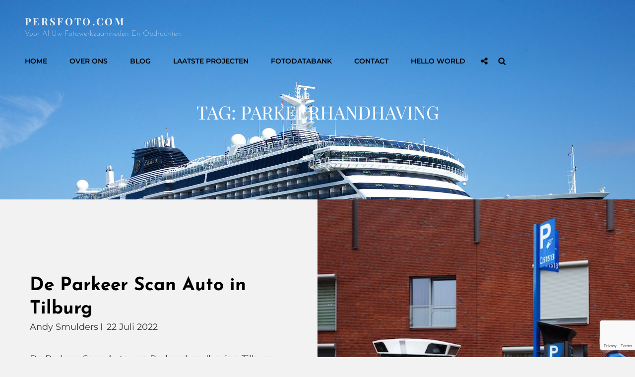

--- FILE ---
content_type: text/html; charset=utf-8
request_url: https://www.google.com/recaptcha/api2/anchor?ar=1&k=6Ld_0CEeAAAAAEWF3pjoGBGTAx6YzvzhtV8vhvW3&co=aHR0cHM6Ly9wZXJzZm90by5jb206NDQz&hl=en&v=TkacYOdEJbdB_JjX802TMer9&size=invisible&anchor-ms=20000&execute-ms=15000&cb=i56phf6x9pn9
body_size: 45618
content:
<!DOCTYPE HTML><html dir="ltr" lang="en"><head><meta http-equiv="Content-Type" content="text/html; charset=UTF-8">
<meta http-equiv="X-UA-Compatible" content="IE=edge">
<title>reCAPTCHA</title>
<style type="text/css">
/* cyrillic-ext */
@font-face {
  font-family: 'Roboto';
  font-style: normal;
  font-weight: 400;
  src: url(//fonts.gstatic.com/s/roboto/v18/KFOmCnqEu92Fr1Mu72xKKTU1Kvnz.woff2) format('woff2');
  unicode-range: U+0460-052F, U+1C80-1C8A, U+20B4, U+2DE0-2DFF, U+A640-A69F, U+FE2E-FE2F;
}
/* cyrillic */
@font-face {
  font-family: 'Roboto';
  font-style: normal;
  font-weight: 400;
  src: url(//fonts.gstatic.com/s/roboto/v18/KFOmCnqEu92Fr1Mu5mxKKTU1Kvnz.woff2) format('woff2');
  unicode-range: U+0301, U+0400-045F, U+0490-0491, U+04B0-04B1, U+2116;
}
/* greek-ext */
@font-face {
  font-family: 'Roboto';
  font-style: normal;
  font-weight: 400;
  src: url(//fonts.gstatic.com/s/roboto/v18/KFOmCnqEu92Fr1Mu7mxKKTU1Kvnz.woff2) format('woff2');
  unicode-range: U+1F00-1FFF;
}
/* greek */
@font-face {
  font-family: 'Roboto';
  font-style: normal;
  font-weight: 400;
  src: url(//fonts.gstatic.com/s/roboto/v18/KFOmCnqEu92Fr1Mu4WxKKTU1Kvnz.woff2) format('woff2');
  unicode-range: U+0370-0377, U+037A-037F, U+0384-038A, U+038C, U+038E-03A1, U+03A3-03FF;
}
/* vietnamese */
@font-face {
  font-family: 'Roboto';
  font-style: normal;
  font-weight: 400;
  src: url(//fonts.gstatic.com/s/roboto/v18/KFOmCnqEu92Fr1Mu7WxKKTU1Kvnz.woff2) format('woff2');
  unicode-range: U+0102-0103, U+0110-0111, U+0128-0129, U+0168-0169, U+01A0-01A1, U+01AF-01B0, U+0300-0301, U+0303-0304, U+0308-0309, U+0323, U+0329, U+1EA0-1EF9, U+20AB;
}
/* latin-ext */
@font-face {
  font-family: 'Roboto';
  font-style: normal;
  font-weight: 400;
  src: url(//fonts.gstatic.com/s/roboto/v18/KFOmCnqEu92Fr1Mu7GxKKTU1Kvnz.woff2) format('woff2');
  unicode-range: U+0100-02BA, U+02BD-02C5, U+02C7-02CC, U+02CE-02D7, U+02DD-02FF, U+0304, U+0308, U+0329, U+1D00-1DBF, U+1E00-1E9F, U+1EF2-1EFF, U+2020, U+20A0-20AB, U+20AD-20C0, U+2113, U+2C60-2C7F, U+A720-A7FF;
}
/* latin */
@font-face {
  font-family: 'Roboto';
  font-style: normal;
  font-weight: 400;
  src: url(//fonts.gstatic.com/s/roboto/v18/KFOmCnqEu92Fr1Mu4mxKKTU1Kg.woff2) format('woff2');
  unicode-range: U+0000-00FF, U+0131, U+0152-0153, U+02BB-02BC, U+02C6, U+02DA, U+02DC, U+0304, U+0308, U+0329, U+2000-206F, U+20AC, U+2122, U+2191, U+2193, U+2212, U+2215, U+FEFF, U+FFFD;
}
/* cyrillic-ext */
@font-face {
  font-family: 'Roboto';
  font-style: normal;
  font-weight: 500;
  src: url(//fonts.gstatic.com/s/roboto/v18/KFOlCnqEu92Fr1MmEU9fCRc4AMP6lbBP.woff2) format('woff2');
  unicode-range: U+0460-052F, U+1C80-1C8A, U+20B4, U+2DE0-2DFF, U+A640-A69F, U+FE2E-FE2F;
}
/* cyrillic */
@font-face {
  font-family: 'Roboto';
  font-style: normal;
  font-weight: 500;
  src: url(//fonts.gstatic.com/s/roboto/v18/KFOlCnqEu92Fr1MmEU9fABc4AMP6lbBP.woff2) format('woff2');
  unicode-range: U+0301, U+0400-045F, U+0490-0491, U+04B0-04B1, U+2116;
}
/* greek-ext */
@font-face {
  font-family: 'Roboto';
  font-style: normal;
  font-weight: 500;
  src: url(//fonts.gstatic.com/s/roboto/v18/KFOlCnqEu92Fr1MmEU9fCBc4AMP6lbBP.woff2) format('woff2');
  unicode-range: U+1F00-1FFF;
}
/* greek */
@font-face {
  font-family: 'Roboto';
  font-style: normal;
  font-weight: 500;
  src: url(//fonts.gstatic.com/s/roboto/v18/KFOlCnqEu92Fr1MmEU9fBxc4AMP6lbBP.woff2) format('woff2');
  unicode-range: U+0370-0377, U+037A-037F, U+0384-038A, U+038C, U+038E-03A1, U+03A3-03FF;
}
/* vietnamese */
@font-face {
  font-family: 'Roboto';
  font-style: normal;
  font-weight: 500;
  src: url(//fonts.gstatic.com/s/roboto/v18/KFOlCnqEu92Fr1MmEU9fCxc4AMP6lbBP.woff2) format('woff2');
  unicode-range: U+0102-0103, U+0110-0111, U+0128-0129, U+0168-0169, U+01A0-01A1, U+01AF-01B0, U+0300-0301, U+0303-0304, U+0308-0309, U+0323, U+0329, U+1EA0-1EF9, U+20AB;
}
/* latin-ext */
@font-face {
  font-family: 'Roboto';
  font-style: normal;
  font-weight: 500;
  src: url(//fonts.gstatic.com/s/roboto/v18/KFOlCnqEu92Fr1MmEU9fChc4AMP6lbBP.woff2) format('woff2');
  unicode-range: U+0100-02BA, U+02BD-02C5, U+02C7-02CC, U+02CE-02D7, U+02DD-02FF, U+0304, U+0308, U+0329, U+1D00-1DBF, U+1E00-1E9F, U+1EF2-1EFF, U+2020, U+20A0-20AB, U+20AD-20C0, U+2113, U+2C60-2C7F, U+A720-A7FF;
}
/* latin */
@font-face {
  font-family: 'Roboto';
  font-style: normal;
  font-weight: 500;
  src: url(//fonts.gstatic.com/s/roboto/v18/KFOlCnqEu92Fr1MmEU9fBBc4AMP6lQ.woff2) format('woff2');
  unicode-range: U+0000-00FF, U+0131, U+0152-0153, U+02BB-02BC, U+02C6, U+02DA, U+02DC, U+0304, U+0308, U+0329, U+2000-206F, U+20AC, U+2122, U+2191, U+2193, U+2212, U+2215, U+FEFF, U+FFFD;
}
/* cyrillic-ext */
@font-face {
  font-family: 'Roboto';
  font-style: normal;
  font-weight: 900;
  src: url(//fonts.gstatic.com/s/roboto/v18/KFOlCnqEu92Fr1MmYUtfCRc4AMP6lbBP.woff2) format('woff2');
  unicode-range: U+0460-052F, U+1C80-1C8A, U+20B4, U+2DE0-2DFF, U+A640-A69F, U+FE2E-FE2F;
}
/* cyrillic */
@font-face {
  font-family: 'Roboto';
  font-style: normal;
  font-weight: 900;
  src: url(//fonts.gstatic.com/s/roboto/v18/KFOlCnqEu92Fr1MmYUtfABc4AMP6lbBP.woff2) format('woff2');
  unicode-range: U+0301, U+0400-045F, U+0490-0491, U+04B0-04B1, U+2116;
}
/* greek-ext */
@font-face {
  font-family: 'Roboto';
  font-style: normal;
  font-weight: 900;
  src: url(//fonts.gstatic.com/s/roboto/v18/KFOlCnqEu92Fr1MmYUtfCBc4AMP6lbBP.woff2) format('woff2');
  unicode-range: U+1F00-1FFF;
}
/* greek */
@font-face {
  font-family: 'Roboto';
  font-style: normal;
  font-weight: 900;
  src: url(//fonts.gstatic.com/s/roboto/v18/KFOlCnqEu92Fr1MmYUtfBxc4AMP6lbBP.woff2) format('woff2');
  unicode-range: U+0370-0377, U+037A-037F, U+0384-038A, U+038C, U+038E-03A1, U+03A3-03FF;
}
/* vietnamese */
@font-face {
  font-family: 'Roboto';
  font-style: normal;
  font-weight: 900;
  src: url(//fonts.gstatic.com/s/roboto/v18/KFOlCnqEu92Fr1MmYUtfCxc4AMP6lbBP.woff2) format('woff2');
  unicode-range: U+0102-0103, U+0110-0111, U+0128-0129, U+0168-0169, U+01A0-01A1, U+01AF-01B0, U+0300-0301, U+0303-0304, U+0308-0309, U+0323, U+0329, U+1EA0-1EF9, U+20AB;
}
/* latin-ext */
@font-face {
  font-family: 'Roboto';
  font-style: normal;
  font-weight: 900;
  src: url(//fonts.gstatic.com/s/roboto/v18/KFOlCnqEu92Fr1MmYUtfChc4AMP6lbBP.woff2) format('woff2');
  unicode-range: U+0100-02BA, U+02BD-02C5, U+02C7-02CC, U+02CE-02D7, U+02DD-02FF, U+0304, U+0308, U+0329, U+1D00-1DBF, U+1E00-1E9F, U+1EF2-1EFF, U+2020, U+20A0-20AB, U+20AD-20C0, U+2113, U+2C60-2C7F, U+A720-A7FF;
}
/* latin */
@font-face {
  font-family: 'Roboto';
  font-style: normal;
  font-weight: 900;
  src: url(//fonts.gstatic.com/s/roboto/v18/KFOlCnqEu92Fr1MmYUtfBBc4AMP6lQ.woff2) format('woff2');
  unicode-range: U+0000-00FF, U+0131, U+0152-0153, U+02BB-02BC, U+02C6, U+02DA, U+02DC, U+0304, U+0308, U+0329, U+2000-206F, U+20AC, U+2122, U+2191, U+2193, U+2212, U+2215, U+FEFF, U+FFFD;
}

</style>
<link rel="stylesheet" type="text/css" href="https://www.gstatic.com/recaptcha/releases/TkacYOdEJbdB_JjX802TMer9/styles__ltr.css">
<script nonce="reIVdAqGXGx6lfPLemyflw" type="text/javascript">window['__recaptcha_api'] = 'https://www.google.com/recaptcha/api2/';</script>
<script type="text/javascript" src="https://www.gstatic.com/recaptcha/releases/TkacYOdEJbdB_JjX802TMer9/recaptcha__en.js" nonce="reIVdAqGXGx6lfPLemyflw">
      
    </script></head>
<body><div id="rc-anchor-alert" class="rc-anchor-alert"></div>
<input type="hidden" id="recaptcha-token" value="[base64]">
<script type="text/javascript" nonce="reIVdAqGXGx6lfPLemyflw">
      recaptcha.anchor.Main.init("[\x22ainput\x22,[\x22bgdata\x22,\x22\x22,\[base64]/[base64]/[base64]/[base64]/ODU6NzksKFIuUF89RixSKSksUi51KSksUi5TKS5wdXNoKFtQZyx0LFg/[base64]/[base64]/[base64]/[base64]/bmV3IE5bd10oUFswXSk6Vz09Mj9uZXcgTlt3XShQWzBdLFBbMV0pOlc9PTM/bmV3IE5bd10oUFswXSxQWzFdLFBbMl0pOlc9PTQ/[base64]/[base64]/[base64]/[base64]/[base64]/[base64]\\u003d\\u003d\x22,\[base64]\\u003d\x22,\x22JsOaw5bDlDvCiEcTw4UnwqBqdMObwrLClsOPSythKzzDnThowo3DosKow59qd3fDg148w5JQVcO/wpTCvm8Aw6tJS8OSwpwIwqA0WShfwpYdCyMfAznCmsO1w5AEw5XCjlRuFsK6acKqwqlVDhbCkyYMw4QRBcOnwo9HBE/DhMO1woEuRUorwrvCvHwpB0EXwqBqX8KnS8OcP2xFSMOcNzzDjEnCoSckPDRFW8O9w5bCtUdNw6Y4CkEQwr13R0HCvAXCkcOkdFFqeMOQDcOnwrkiwqbCtsKEZGBvw4LCnFxNwpMdKMOnXAwwWDI6UcKmw7/[base64]/CgcOqVlbDoMK5w4bClsKFw6lHwqMbR00bwofDtngJEcK7RcKfYMOZw7kHfxLCiUZBJXlTwp/Cm8Kuw7xkdMKPIgl8PA4CYcOFXDgIJsO4bMOcCnc7UcKrw5LCnMOewpjCl8K2UQjDoMKqwrDChz4iw6RHwojDuwvDlHTDusOSw5XCqHorQ2JbwoVKLijDimnCkk9wOVxOOsKqfMKUwonCom0CIQ/ClcKmw7zDmibDicKjw5zCgyVuw5ZJS8OYFA9wVsOYfsOxw7HCvQHChlI5J1LCmcKOFFtzSVVCw5/DmMOBIMOew5AIw6YbBn1KfsKYSMKdw6zDoMKJDsKhwq8awo7DgzbDq8OSw4bDrFA2w7kFw6zDl8KYNWIoCcOcLsKCccOBwp9Bw5sxJy3DpGkuW8KBwp8/wq3DkzXCqS7DjQTCssOzwonCjsOwQDspf8O8w5TDsMOnw6zCpcO0IFvCgEnDkcOKaMKdw5F0woXCg8OPwqJew7BdcRkXw7nCqcO6E8OGw6dWwpLDmUnCiQvCtsOcw5XDvcOQX8K2wqI6wrnCtcOgwoBSwp/DuCbDhizDsmIxwqrCnmTCkQJyWMKIUMOlw5B2w6nDhsOgcMKsFlFVXsO/w6rDusOxw47DucKVw7rCm8OiM8KsVTHCvWTDlcO9wrjCucOlw5rCucKZE8Oww4gDTmlQAUDDpsOGDcOQwrx9w5Iaw6vDv8KAw7cawpvDh8KFWMOIw6Rxw6QEP8OgXTrCj2/[base64]/Ds8Otwrd5CUzDowhQGlAYwr1ew6/DthhQVcOPw4lWX8KMQBYjw4ESaMOGw4FewppYEk9sacKrwppvdGTDhMOiNMKow4wLPsOJwrkjS2zDo3PCqBbDtVXCjFFvw4QXbcOvwoMSw4gjQVTCksKKWMOWw4nCgG/DqzNKw4fDnD/DlXjCnMOXw5DDsioOdVjDtsONwoR8wp53FcK3CWbCl8KvwpPDijwiDkfDq8K9w4lrGEPCh8OUwox1w43DjsKPUnt9YMKTw7d5wrjDnsO1EMObw43CisKhw7hwQlNDwrTCqgPCmcK2wqLCu8KVAMKOwpLCsDd7w4XCm04owq/CpVwXwoMowq/DvFsVwp83w7PCvsODYgbDmELCjRfCgyshw5bDjGHDmxzDjmnCm8K4w6nCvgQSLMOzwqfDsj9+wrbDqjDCjBjDmMKFTsKuZ1TCosOtw7jDomTDuCwbwqhxwo7Dm8KDFsKtd8O/TsOswqh1w7Bzw50RwpISwp/Du1nDvcK/wq7DpMKJw5/Dn8OWw71mJG/DiHJ1w6wiK8Ocwr9ZZsKmQGZTw6Q3wpxMw7rDmn/[base64]/DtytRwr11w7DCssK/Bn0AwqUyw4nDgn3DonvDtQvDusOLBQfCi0EsJUglw7Y5w77Cn8OKIwt2w6NlWVYfOVVVR2bDqMKGwrLCqlbDuWwXbx1iw7bDtEnDsl/[base64]/CoRzCk8OjcGoEw7h2w7ktwq7Ckgh8wrbCicOiwql+A8K8wo/[base64]/Dl8Kkw4BYVMOOFsO+w7TDrn92WcOYw6gBJcKGw5xowqY/FFhMw73CisOsw68fa8O6w6DCtgFBY8OMw6U/KMK8wqZ4DcOxw4nCoFvCgcKUQ8OXNHrCqBU/w4nCiEzDmU8qwqBdSwxtdxhPw5ZXQDJ3w6zDoyxTOMOTQsK3FAl0Mx7DiMKzwpdUw5vDnX0DwofCijNtUsK3fsK/dnrCtnDCu8KVFcKdwpHDjcO3BsKAbMKfLRcMw5Ruwp7Co3xXM8OYwpE3wo7Cu8KpDGrDrcOCwrNXB1HCtgIKwojDsVHDqMO6HMOlWcOFbcKHJjHDnWcLSMKzd8OfwrXCnkxVL8KewptoCxPCncO2wojDmMOVN05uw5vCm1DDoxUAw4kkw452wrfCgwo/w4EDwo9ew7vCh8OVwrRtDCpab3AwK1/[base64]/H8KMVMKrw4fCtkjCmAfCsyzCi8Kvw7rDnsKWJsO2CMOwwrplwpAaSn90fcOYO8KEwpQPW1hmFnR6e8KnG3dhdSLCh8KXwp8GwrIHLTXCvMOddsO/IMK7w4PCsMK8Txpow7rDqBFswo9pNcKqaMK2wo/[base64]/[base64]/CtMKcw6DCgXLDnTHDiMK0w7vDp1pHYMKxacOac1dpecOQwooRwp4dY2fDn8O/FToPJcOlwrjCuT08w79VMyIlQnTDr3nChsKmwpXDjMO6NlTDvMO1w5/DrMKMHhF9PkHCtsOrb3jCogMzwr5cw6kCDHbDosOGw4NRBk1gB8Kmw7x6LcKxwoBREm4qEzfChkA6f8K2wptfwqbDvErCjMO2w4d/YMKNSUNaB3sJwqPDhMOxVsKjw4/DmApjRXbCo18BwoxMwq/Ci2BiSj1FwrrChwQ3XnoZL8OzHsO5w48Lw43DtQTDskRmw7HDrxkCw6fCqgMSEMOtwp9fwpPDs8KRw5vDscKEOcOlwpTDtHUZwoJmw5ByXcKZJMKBwo8UY8OMwpk/wqUeW8OKw40oHxLDtsORwosvw5s/QsKLOsOXwq/[base64]/w6vDgsOAw5/[base64]/woHDrcO3w4TCmVk0blvDkDFTw6rDvsKnQjvDqsOKFsKDDMKlw6nDsE5Sw6vCl0AySkPCmcOkbD5IZQsDwrBfw50oM8KIacOlZiUcAybDq8OVYx81w5IUw7c2A8OEDl0twrTDkCNMw4fChn1cw6/[base64]/DmxrCo8OoTnEVOk4bw7hCcMKxw4l/Q3nDrMKewqnDnlU5McKPP8Knw5ESw6VPKcKAGWbDpDUJO8Oow7tCwp83En0iwrspawLCjhTChMKvw4dFT8KsfGjCuMO3w43CnljCscOSwoTDusO5e8OGPU/DtMKCw6HCjxklOm7Dr2DDlw3DhMKbckdZAMKVGsO1GW8AIHUvw6hjSw/CiUBsHXFpOMOTGQvCksOCwpPDpgoCEsO9Vz/ChTTDtsKoL0ZnwoRNFV3CrmYZw7LDlwrDr8K0RwPCiMOYw5x4PMOoHcOwRF3CjnkswrnDngXCjcKkw7HDksKMKkZHwrwKw7MSL8KgUMOlwoPCuzhLw4PCsGxAw6TDshnChHMZw40iS8OIFsK4w7kIc0vDniBEJsKXGzfCicK5w5ZSwrJZw7I/wqfCksK5w5bCg3nDtnZdIMO7T2RuQFPDsUpJwqLCiSrCiMOLEgEtwo40IW8Dw4bClMOjfVHDjBJyTMO3e8OEFcKMUMKhwpdyw7/Ds3opYDLDvmHDtn3CgWpIUMO/[base64]/Clg3DtnTCgsOFM8OTCcKJw6xVdWhLw5xeDMO+LVA9Fx7DnMK1w6wYSn1PwpdpwobDsAXCt8Ogw5bDsmEECzJ8T18QwpdYwrMAwp0MRcOSW8KWQsKadWstLQ/CsCcaVMKuZT4rwofCh1JzwrDDqGXCtS7Du8OOwr7CsMOlYsOSa8KbNHHCqFDCuMOgw7LDt8O4JQvCgcOXUsKlwqrDhRPDicK5RMKSAGorMRwVK8Oew7bCinzDusOQMsOHwp/CsyDCkcKJwogVwpx0w78PHsOSGGbDg8K+wqHCkMOFw7ZCwq0mJC3Cn30DYcO/w6PCq3rDr8OHbMO3WMKPw5Jhw7jDnwHDiWBYTsO1fMOLFGl2HcKwX8OiwrcxD8O4B1LDjcOEw43DlMOUTVjDpUMsQsKAN3vDjcOQw68gw518LxkaQsK2B8Kpw6fDocOpw4/[base64]/[base64]/DhXdNbTjDoMKZwrVhbSjClFPDiXbDocOpJcODXsO3wppwKcKXecKFw4oiwqLDl1ZwwrELGsObwoHCg8OHRcO6YMK3WRfDoMK3XMOww4VPw5ZPfUsMdMKSwq/CgGPDkkzDp1HDnsOSwqluwqBewpDCsXBbVlgRw5p3dnLCiykCCinCqRTCiEhhWgUDB0LCnsO3JsOFKcOqw4LCrifDlMKaG8O3w5J2YMK/YgrCvcOkGWp7L8OnJ0rDusOWYTjCrcKFw5zClsOmL8K7b8KeflI7RxjDocO2ITPCk8OFwr/Cj8OKWDzCjwMJF8KvLkLCn8OVw4YoI8Kzw4VkE8KtM8Kew5XDuMKVwoDCosOxw4Z9csKsw6o9bwA4woXCgsO1FT5gciJHwotYwrpOO8KqK8Kjw41TIcKCwrERw55hwpTClmwcw51IwpsSGVo6wqvCiGhPSMK7w55Iw4UJw51tccO/w7DDo8K2w4IcJsOpfVXDgHLDiMKBwobDrEnDvEfDkcORw4LClAPDnwvDgi3Dl8KDwqDCtcONH8KNw6Q5C8OhY8KlK8OkOsKjw5sWw6YEwpXDocKcwqVLHsKGw53DuAVOYMK2w7N4w5gPwoQ4w6t2U8OQKsOfPcKuNzR/dgNKeDrDlRfDrMKYFsOvwoZ+TnEQD8OXwrrDvh/DhXYSB8KAw5HCvMOBw6DDn8KuBsOAw6/DignCu8OWwqjDj04hesOZwqxOwrYkwq9hw6MIwpJXwqd3I3EnHMKUW8K7wrJUeMKswo/DjsK2w5PDosKRRMK4fDLDh8KcBBF7L8O2IR/DrcKjesKPEB1lKcOLBkgAwrrDq2V4VcK6w6YBw7zCmcOTwpfCssKxw6XCpzPCgX3CucKJICUdXHM6wr/DjRPDpXvClHDCpcKtwoFHw5k5w4INfnBPLxbCugR2w7Acw6ILwofCgSvDn3PDksKyHGZ9w7/DpcOlw57CgwXClsK3VcOKw61JwrMEf2pSI8Kvw4LDl8Kuwp/DmsOwY8OfQz3Cjj53wqLCtsOCGsKpwpEswq1HJsKJw7J4X17ClMO2wrNNY8KdHzLCi8O8TTgLLCUAfl/Dp1NnbhvDrsKwBhNuScO3CcOxwrrCiTHDrcKKw5NEw4PCvR7DvsKfDU/[base64]/CsyZEwrTDocO1w55tVcKKwojDoQrDkzjCsHNVD8KIwqTCizHCgsODNMKMBsK5w7EdwqZiAmV5HGrDtsK5MGrDnMO+wqjCicOoJmURU8O5w5sEwpXDvGpHYgtvwqY0wokiN2BeVMONw6J3cC/Cj0jCnQ83wqjDssObw48Ww57DhCFUw6bDuMK5eMOSC3kdeFApw7/[base64]/fsK9asKtR8KnwpIXQcK+w7tRC8Opw50+w51NwpY0w4TCmcO6GcONw4DCrBY9wo51w6cZaBBawr3DmcKQwpzCoR/Cn8OVA8Kaw6EUecOAw75bUXnDjMOtw5jCphTCtsK3HMKnwonDhmjCmsOiwqIQwpXDsxJ4BC0xasOmwo0mwpfDtMKUMsOCw47Cg8K8wqTCkMOlKiRkHMKkDMK2aytZDGfCrnBmwpE3f2zDscKeCMO0ecKNwpQGwpDCmGNGw6HCgMOjO8OfIl3Dr8K/wqIlVhPClMKEfUBBwrQgdMOJw5c9w67CtVrCkiTDn0TDhsOSOMOewqLDvh3CjcOSwrrDjglLP8K8e8Kow6XDqRbDrsKDSsOGw4PCsMKXCmNzwqrClGfDnhzDn0BDZ8KmV0tvZsK/w4nCncO7f2DCm1/DjQDCkMOjw6B0wqRhe8KYwqzDmsOpw50dwpBRL8ODBUZGwo1wKUrCmMKLVMOfw5TDjWY2KlvDuVDDo8K8w6bCksOxwrzDuAUow7HDn2TCtsK3w7sOwrvDshhOTMOcGcKQw5HDv8ORIy3Dr1pfw7XDpsKWwqFQwp/[base64]/[base64]/DtkrDvTLDrjXDu8KTw4MMwqHCpMK0T0vDnDvDiMKWfAzCvXzDmsKLwqY1OsKXMHUZw6zDk2zDnw/CvsKoBsObw7TDmR1CHUnCphLCmEvCpBpTfBrCl8KywqQSw4rDpMKuWTrClwBzb0LDs8KUwp/DiEzDncO5G03Dp8KdDFlTw6Zdw4zDgsKSclnCp8OFMzYQAcO/YhbDnhvDrsO1EGTChQU0E8KxwqTChsK9V8Otw4HCuh0QwpZGwoxESQ3Cs8OhEsKLwrBqPk46OjZmAMKQBigfDCDDuQlIHQhMw5DCuTPDnMKCw4/[base64]/wp/DjUbCtWs6KcOMVCvDnsOsPyHDjCLDg8OcbyF/R8Kmw5/[base64]/CscKnLMOgYcKTScOAwqfCrV/DiMO5K8OdNljDhRPCg8Opwr/[base64]/wp7Cm2bCsBzCoSctYTwRZh0pw6DCtcK6wqU2w4TCjcK6KXfDqcKSSj/CrUzDmhbDjCJOw40xw6/CrDhGw6jCjRBiF1XCpCg4Y2nDux9lw47CrsOPNsOxwrjCrMOrNsKZf8OSw6x8wpBuwqDCryDCtD0rwpDCnidDwqzCrwTDqMOEH8O/TllvHcOkDB8kwqHCocOIw4lBWsKKdnbCkDHDum3Cm8KdPwhPN8OXw4PCjh/CkMOZwrLDlUN+VG/CosOSw4HCtcOzwrTCiBF6wonDt8K1woNQw74Pw6YoH00Bw4DDl8KSIS/[base64]/[base64]/[base64]/CrFF8GsKpZMO7UsKuKcKpTkTCpCjDk8OZEcKgJg/[base64]/[base64]/wrJcB1LCjsKfOcKJLzHDqXvDlMKbw7bCnjtnwpcNw4J8w6HDrXDCscK1BE14wqQqw7/CiMK6w7jDksOuw6t3w7PDisOYw4LCkMKjwo/[base64]/w6wjwqDDuAQna0wUw7J/[base64]/CucOpw6BxKnpOHcOHwp07IsK+wrXDg8OaQCvDosOLf8OkwojClMKGbsKONwYCfg7Cp8OpXcOhS3lQw7XCqQ8fesObSgVEwrvDmsOLbVnCv8Krw7JJJ8KMKMOHwqdKw5ZPSMOdw5s/GRpKRQNvKnnCt8KtNMKuGnHDkcKEDsKvR1ADwrHDosOwWMOdZi/DrMODw7gSFMK5w55Tw58mTRhPM8OuIm3CjyfCmMOxLcO/dSnCksOUwoJLwoU/wovCr8OFw7nDiVYcw4ECwqYnWsKBLcOqZhAgC8Kvw5nCgwo1UFzDuMK6cXIgP8KCSEcHwohZUnrDjsKJNsKLZifDvXDCrXs1CMO8w4QsVg1YG1/Dp8OpAi7CsMOXwr1ZAsKgwovCrsOuTcOIUsK0wovCv8KCwqHDiQx0w6DCmsKTdMKuWMKsdMOxLHvCj1LDrMOKSsKRHzkjw55gwqvChFfDmXRVJMKIFHzCqxYdwoIcMlnDgQnCi1HDi0/[base64]/TcKNScOnacKOw417w7/Dl8O8wpLDgcK/wrQhORDClFbCmsKFcnfCksKTw67DoBDDikvCm8KZwqN4BsOyU8O3w5rCgivCsjtkwo/[base64]/woHCoMOKIcKiCiTDpUrCtcOjwobCliRqwofDrjDDk24pPCDClHNzRhfCq8ObF8Oqwp1Kw5ocw78JUDJaFlLCj8KNw47CuVNCw6TCgBTDtTPDtcKAw7cYM28EUsK7wp/DncKpaMO3w5NSwpEAw4p3MMKFwplFw5c4wqtGNMOLOwNVdcKsw6IXwo7DtMO6wpoDw4jCjijDkgTCnMOvCmdFJ8OPMsKvEk46w4JbwrVBw7gRwrgDwprClQ/Cm8OwJMKvwo1bw4fCnsKiUMKiw6HDij5+YybDvBzCpcKxAsKoGcO4OTRFw5dDw4nDjUMJwqrDvWJ4acO7dTfCtMOuL8OLfnpLNMONw5gPwqAMw7zDgD/DsyhOw6EaRnLCgcO5w5TDhcKWwqM0QCgiw7tpwo7DhMO0w5JhwoMxwpTCnmAQw7ZKw714w41vwopvwr/CjsO0HDXCnTtCwqFqRgInwqXCicOOH8KuG2LDq8ORa8Kfwr3DqsKSL8K4w6jCv8OtwrVFw5YVLMKrw48jwqghH0pZMmtzBsKgZULDu8OgcMOjccKtw4IIw65oVTwvbMOzwrbDkT0vKMKewr/Cj8OlwqvDmA8MwrPDmWoRwqE4w7IAw7LCpMOXwoovMMKeHk01dEPCgQdFw7FGKn1qw53CtMKvw6rCvlsWw4LDnsOWCSDClcO0w5XDvcOhwo/[base64]/YMKaRwtTw64iwqLCgRN5fMOnC2vCr8KaawTCnsOTNyBTwqVMw48fZ8OqwqvCjcOBGcO0TQEEw7TDn8O/w7MoOMKSwosyw5/DswUnXMOGfhHDrMOhNyjDr3LCp37CmsKqw73CicOjDiPCoMOReA8Hw4t/BSZpwqIfS3jDnAfDqDAHDcO6YcOTw7DDr03DmcOSw7PDugXDqXnCqQXCnsKRw4szw5ImDVczeMKUwpTCuTjCoMOVwqDCjQgNL2laFiLDqGJ+w6DDnBI7wqVKIXjChsKWw6DCg8OARHrCqFHCqsKwF8O+G14wwrjDisKUwprClFssHsOSCsOCwp/ClkLDtDXDjU3CgCHCiQd2D8KnHXR/HyouwoxOWcOow6sBZcKbcAsUX0DDpwDCoMKSIR3CsiATG8KOL0nDicOMKWTDicOcVsOfBi0Mw47DvsOeVT/Dp8O0XGXDvR89w5ltwp50wrwmwoA3w5ULIWvDo1/DjcOhIHo8EB/CisK2wpgQF2bCqsK0UAvDqjHDvcKccMKOM8K5W8KawrJ5w7jCoDnDkU/DviJ8w5zCk8KWa1hyw614RcO3asOHwqFCNcOHZHFXGTBmwoUNSAPDlnHDo8OzcEDCuMOnwrDCnMOZMDU7w7vClMOyw5/DqkDCugUmWBxVesK0J8OxDMOlXMKww4cvwpzClMKuNcKaYl7DmBcjw608VsKzw5/[base64]/[base64]/QHDCq0ZNw4hfwrPDrgrDkU8Ow5dHdTTDr0zCpMORw61rSX7CkcKUwqPCt8Kkw5YZRMKhZzHDqsKKEl5mw7ogZTpsScOuAMKNF0nCijd9ejzCr29kw5xPMV7DoMKgIcOWwrXCnmPCsMK/[base64]/CMKbwozDjxLDqRbCgMO2TBfCmcK9E8KZwqzCiGAwRXnCsADChMOWw5NaAsOVFcKSwpxvw553Q07CtcOcbsKdMC8Gw6bDrX5UwqdYeGTDmhlbw6Rgw6lNw6UXQhbCqQTCksOVw57ClMODwr3CrmPCo8OFw4tFwpVJw7AsXcKWYsORRcK2bT/[base64]/QkzCtMKawpzChsOJw6BMw73CrQ8BeWlUw5zDhcKeKgA2PMK0w6FJXEnCt8KpNmjCsmRrwqA2wq9Ew6NMUicOw6TDpMKcazjDsDgjwqXDrQspDcKyw57CgcOyw7JlwpQpcMKFeSjCuxzDohBkAMKRw7AIw5bDowBaw4RVHcKDw4zCqMKhGATDnSpBwo/CqR5owq9pbUHDjSfCnsOSw5rCnWbCmwHDphRmUsKdwpLDhcKdw67CqBkKw5jCqMOcdC/[base64]/Cmy/[base64]/CucOSIVQrw5RCwoNfRsOeLFXCsGPDicOiV39tQn/DgMKbIznCtHhAw4p4w4QLIDkwITvCi8KsfnfCn8KQZcKVT8OWwoZdLsKAewkFw6vCsnbDsgldw6cVeFsVw5dHwq7Dmn3DrzAmLkNaw6vDhcKywrISwpEHbMK8wpcZw4/[base64]/ChCjCu8OPwovDn8OQRMODUynDhg3CoBbDo8K+wrXCkcOSw5ZOw78Qw7HDhE/[base64]/DrFHDuh4SwrfDtzXChncFDcO5G8K+wpXDvADDoTjDgcKKwowkwoFXXsOHw5IWw5kISMK2wo4jIMO2BV5OEcOaW8O4BxxlwoYPwp7CnsK1wrE7wrXCvz3DkytkVDjCixLDj8K+w69cwoXDrznCsjVmwp3CtcKbwrTCtg8gwpPDpHzCoMKmQcKtw6/[base64]/eh1rw6EFw7fDn8KWwoxVw5bDrTo4wo7CosO/PFVdwohqw7Uhw78ywq0BIsOzw450SjVnHEjCqENAH1oDwqHCpl08IgTDgS3DrsKkAsOjeXTCnSBXE8K2wpTClRpNw5DCjADDrcKxW8OlIiAkWMKSw6sjw70VScOPXMOmHxnDssKaaUkowprDhFNSPMKFw5fChsOWw73DvcKpw7FOw7sTwqEPw6RFw4/DsHA3wq5THCXCqsOCUsOdwo1jw7PDkzt0w51lw6DDvnzDmz7DgcKtwp9cPMOLI8KTAiLDu8KWX8Orwq42w57CpQ5/wq8UKHzDsC9dw51OEABaW2vCncKqwqzDhcOeZWh7wrnCrUEZbsO2AzVwwpxowq3Csh3CowbDtx/CnsOJwolXw4R/wrrDk8OHQ8OTJyPCpcO8w7Uxw6h1wqRMw70VwpMhwplHw5o7KF1YwrotC3E3BzDCoXwVw7DDv8KCw4jCmsKzW8OcNsOQw61ywr9/eUjCqiMYFCRcwpHDkxhFwr7DkMKzw7g2dCBdw4/CtMK8TEHCpMKdCcOlMyTDsFknJSzCnMOYa0VNecKyKWXDlcKAAsK2UQvDmnkSw5fDp8OlN8Opw43DuS7DrcK7amTCj0p8w7J9wopNwrxZasO8M3oIdhoyw5hGChrDsMKSa8KAwqPDgMKbwpNYFw/Dk0XDiXVTUCnDr8OlGMKswqMyc8K8HcKWS8KUwrs1USs/dBnDicKxw4MwwqHCpcKew58pw7BywpkYJsKrwpAnQ8KDwpZlMW7DqABjLjHClnrCgBwpw7bClx7ClMOJw7/[base64]/ChsKNDzgmw6/CvyIPwrDCrCofRnLDhhTCiRXCkcOWwqrDocO6cDrDqBDDkcOgLQRMw5nCoFRBwrsQY8KUEsOwaTh0woNDV8OfImQBwoYdwoPDg8O1AMONVTzClRDCvUDDq2LDv8ONw6jDocOdwpppGMOXAwVeZlc/HAHCi3DCiSnCj3nDlGZZA8K4BsK/wrnChBvDuGbDosK1fzTDlcKGMsODwpfDpMK+dcOtD8KOw6U8OVsDw5nDlF/[base64]/[base64]/Dm8KJwr/CjcKwZiTCtsKLHcKOw5A6JXttKVfClMOMw5PClcKnwoDDkGhCKlZHQzHCncKXUsOFV8Klw6fDpMOYwrdES8OdccK6w5nDh8OOwpXCuiUVYcKHFQlHCMK/[base64]/CpzDCisOiSDDDmMOswqnDkHURw5R5w65tSMK3w5UCwpzCjzU0BQVRwoHDumDCkH8awrIPwqHDs8K/UMKjwosvw4VmVcONw65+wrIUw7bDlBTCv8KUw58dNBp0w6JDBADDkU7Ds0xVCjhkw7BnQG9Ewq8YIcO3aMKew7TCqTbDjsODwp7Dt8Klw6FddHDDtV1LwoFdGMKDwonDpVVlBDvCnMKoFsKzdAIpwp3Cln/[base64]/DrMKEw4nDscKqcC4PWMKawrbChX7CssKABWIFw5wewr7Ds2XDnD58MsK2w6/CiMObHkrCgsKvHSfCsMOVYCzCpsOLbQ3Cg0MWMMK1WMOrw4LCgsOGwrjCglLDv8KpwoZUR8Odwqt3w73Cuk3CrQnDqcKKGSDCki/CpsOWLGHDgMO/wq7CpGsAAsOOZkvDqsKmRMKXWMKvw5cSwrF8wqDCncKRwo/CjMKYwqYzwozCi8ORwpHDrC3DlHhoJApybAx0w6F2AsO7wphSwqfClHouK1jDkFAXw7cvw4pXwq7ChmvCj184wrHCt0sWw53DlX/DkzBewrJbw6YJw6ETeS7ChMKqZcK5wp7CnMOtwrl/w69keRQkczh9WlfCnQQeecKSwqjClAoCPgTDriQqbcKDw5fDr8KXQ8Obw6ZNw5YjwqrCiQRQw4VuJ0M3THpzasOsGcOawql9wrzCtMKywqZLLcKnwq5HEsO6wrkDGg0jwp5xw7nCm8ObIsKewrPDp8Kkw6vCm8O2YnwqEyjClDt8AsOIwqLDjTvDpQ/Dvj7Ct8OAwosoDSPDmTfDlMKafcKAw7MJw7MAw5DCpcOawqJDeifCqztZcWcgwrbDhMKlJsOzwonCsQ5QwrAvPxfDisOefMOkN8K0RsKXw7/[base64]/w5JTwrNbw512wpjDqGrCphDDlcOSERPCisOeI2vDt8KgbHPDpcOVM3ROZ1pcwprDh0sSw5svw4dSw7gywqNvMAjDl2w0SsKew6/CkMO2OsKSTR7DpEQFw7giw4jCl8O4dHVew5LDnMKSH0fDt8Kyw4XCiEbDmsKTwqQgDcK2w61vcQDDucKOwr/DviTCiQrDvcOFGXfCocOHU3TDgMOgw4lrwp/Cu3ZAwpTCjwPCog/DpsKNw6fDsyh/w77DucKyw7TDhGrCgcO2w7vDqMOvLcOOCw0ORcOoR0x+L18jw4Ylw4PDrS3Cln3DhMO1LATDvzTCg8OMDMK/[base64]/CvVh3MsOqDFQIw4xowpbDh8Kbw6DDucKcSxFEw7bDvQhWw7AIRAtTVj/Dmg3ClHrCqMOXwq45w4HDksOcw6dIIBkiCsOXw7DCkxjDkmbCu8ORNsKGwpfCuH3CusK8BcKkw4MPFCQPVcO+w4ZXBgDDscOYLMKfw6/DmHF3cjDCrh8FwqdZw5TDh1jCgScRwpnCjMK4w5AbwpjCh0QheMOrf0sFwrNVH8KlRgTCvMKNZTDDtUccwpxkRsK/[base64]/[base64]/CoyRLfsK6w7vCt8Khw5zDiBbCvcKAM3ILw7ITEsKAw5Z/L33CkWDCoU44w6bDj2LCoA/CvsOfbcKLwppbwrPDkFHCtknDjcKaCBbCucOwR8KQw63DlFNWe0HChsKHPgPCgXg7wrnDvsK2Sj/DnsOJwpoFwpkGIcK9LMKCUU7Cq2jCoioSw6V+Z0rCosKPw7TCmMOtw7DCjMO0w7k0wqBMwpzCosKpwrHCo8OswoMGw6DChgnCq2x9w7HDmsOww7bCg8OTwpLDgsO3L0zCjsOzX3wSDsKEEcK/HyXDoMKWw7tvw5bCvMKMwrPDkQ1TZsK1GMKYwozCosO+bjHCh0BWw6fDl8Ohw7fDmcKyw5QBw406w6fDlcKXw5rDnsKNG8KrWB3Ci8KZEMKsTUTDmMOhNV7Cl8OnemnCnsKLf8OmbMO/w4Mvw5wvwpBxwpzDsDHChcOrVsOow73DoRDDowUmVzLCt10wbHLDuGfCk0nDrRPDocKdw6t2w6HChsOCwqQVw6g6AVkzwpIIH8O2asOKOsKDwo9fw44Sw7nCtzDDq8KqbMKBw7DCpMOFw6JlQ3bDqBTCicOLwpXDow0Obi17wo5rBcKQw5xJbMO8woFkwrxWd8O/[base64]/CqC/[base64]/CvX1me10icitjRcKzw7VbYG3Dk8KeC8K6YCLChT3Cjz7DjcOcw7jCoTXDl8KewrPCssOKDMOUG8OEDFLDrUIga8K0w6zDtcKiw5vDqMOcw6Rvwol0w57DrcKRZcKNwrfCv3DCpsKaW3zDgsO2wp4/IUTCjMK8McKxK8KIw6TCh8KPfQzDpXLCl8KewpMPwo11w5lQflhhAAFrwpDCqBbCqR10E2l9w6h3IiwzOsK+MVd1wrUxTyZbwo0vXsOCQMKuQ2bClXHCi8OQw7vDmR3DosO2ORkEEU3CgcKiwrTDhsO6X8OvA8Osw7bCpW/DksKHRmnChMK5HcORwqjDgMKCYArDhxjComTCu8OUBMOIMMOyQMOqwpR2DsOowqLDnMOAWjTDjy0hwrXCsWcgwotBw7bDo8Kcw4kkL8OwwobDok3DrT3DmcKMNV1+eMOvwoHDlMKYE05aw4LClcKIwohmMsONw5/Dtk91w5TDgVQRwo3DvWkgwpUMQMKLwrJ/wppwTsOeOEPCpQUeccKXwrnDksOXw5DDiMK2w61sE2zCm8O3wpXDgAYRZcKFw6NKTsKaw5AQTMKEwoHDgjM/wp5BwrzDin1LbcKVwpHCqcOWcMKOwpjCisO5e8OkwrbDhDcIWHEZbSvCpsOQw6ZkKcOJMhNOw5/[base64]/DgkfDvTBpVBzCp8K5woMGRi9+w47CnVRlwofDkMKkDMO9w7UTwrMnw6FJwo1/w4bDvm/[base64]/CjjpTwr0cJcO1cBjCucK1w70OXcK0GVvCv1RiBh8qfsKXwodEJTLClGDClQEzY19rFhbDrMOUw5/CmlvCtno3TSQiwodmNC8qwoPDg8OSwpdOw48iw4TCi8KUw7YWw5USw73CkBnCt2PCsMKswqrCuSTDlFjChcKEw4cswoNewphZK8KVwpDDri8SVMKvw45CTsOgO8K0XcKEcysqKMO0KMKYTw4/[base64]/Diikgwo4LwodTDcKswoLCrRHDm8KHP8OCGjtaVsK+PA/CusOkECNXLsKeM8Kaw7BHwozClyVjGMOBw7c1cy/DocKiw7fDksKXwrRjwrLCrmEyWcKdw5BzcRbCsMKYZsKhwrzDqsO+ZsOnR8KlwoNyHVQ/wp/DiSooUsK+w7jCuBFHI8Orwq4xwpZeJilUwpNPPTU6wp93wooTUAZxwrLCu8OzwpM6w7llEx3DmcKAIjXDp8OUJMKGwr7Cgy8PfcO9wo9dw5xJwpdIw4EtEmPDqwDDlcK/LMOsw5IwVcO3wqbCjsOEw60bwrAGExwIwoc\\u003d\x22],null,[\x22conf\x22,null,\x226Ld_0CEeAAAAAEWF3pjoGBGTAx6YzvzhtV8vhvW3\x22,0,null,null,null,1,[21,125,63,73,95,87,41,43,42,83,102,105,109,121],[7668936,448],0,null,null,null,null,0,null,0,null,700,1,null,0,\[base64]/tzcYADoGZWF6dTZkEg4Iiv2INxgAOgVNZklJNBoZCAMSFR0U8JfjNw7/vqUGGcSdCRmc4owCGQ\\u003d\\u003d\x22,0,1,null,null,1,null,0,0],\x22https://persfoto.com:443\x22,null,[3,1,1],null,null,null,1,3600,[\x22https://www.google.com/intl/en/policies/privacy/\x22,\x22https://www.google.com/intl/en/policies/terms/\x22],\x226A5JbWTrVJsOsxErZRGcbel3qkokiLqBALdGfoVHw4U\\u003d\x22,1,0,null,1,1764397347019,0,0,[157],null,[178,113,239,14],\x22RC-2k6lGrIVNo_KRw\x22,null,null,null,null,null,\x220dAFcWeA6_7MeOhht8xyuEB3OmW46C4Zq3mafCH6WMAgNsAA1Q-z3nPG8AnLJ9u4qfKjaoNSqQxG2CVsJnaxJDisJXlQs9Sqci-A\x22,1764480147023]");
    </script></body></html>

--- FILE ---
content_type: text/css
request_url: https://persfoto.com/wp-content/plugins/gosign-contact-person-box-block/dist/blocks.style.build.css
body_size: 364
content:
.ce-textpic,.ce-image,.ce-nowrap .ce-bodytext,.ce-gallery,.ce-row,.ce-uploads li,.ce-uploads div{overflow:hidden}.ce-left .ce-gallery,.ce-column{float:left}.ce-center .ce-outer{position:relative;float:right;right:50%}.ce-center .ce-inner{position:relative;float:right;right:-50%}.ce-right .ce-gallery{float:right}.ce-gallery figure{display:table;margin:0}.ce-gallery figcaption{display:table-caption;caption-side:bottom}.ce-gallery img{display:block;max-width:100%;margin:auto}.ce-gallery iframe{border-width:0}.ce-above .ce-bodytext{clear:both}.ce-textpic.no-wrap .ce-bodytext{display:table;padding-left:15px}.ce-intext .ce-bodytext h4{clear:none}.ce-textpic{margin:0 auto;padding:3%}.title{font-size:1.4em;font-weight:bold;line-height:1.2;margin:0}.subtitle{font-size:18px}.description{font-size:18px;padding-top:1em}.av-icon-char{font-size:16px;color:#292929;display:block}.av-icon-char i{font-size:16px;float:left;margin-top:6px;padding-right:10px}.social-icons{list-style:none;margin:0}.social-icons li{display:inline-block;margin:0 8px 0 0}.social-icons li i{font-size:18px;background:#000;color:#fff;padding:10px;border-radius:100px;height:38px;width:38px;text-align:center}.contact-person-box .fa{font-family:FontAwesome}


--- FILE ---
content_type: text/css
request_url: https://persfoto.com/wp-content/themes/photofocus-light/assets/css/child-blocks.css?ver=20250531-233717
body_size: 322
content:
/*
Theme Name: PhotoFocus Light
Description: Used to style Gutenberg Blocks.
*/

/*--------------------------------------------------------------
>>> TABLE OF CONTENTS:
----------------------------------------------------------------
1.0 Blocks - General Styles
2.0 Blocks - Common Blocks
3.0 Blocks - Formatting
4.0 Blocks - Layout Elements
5.0 Blocks - Widgets
6.0 Blocks - Colors
--------------------------------------------------------------*/

/*--------------------------------------------------------------
1.0 Blocks - General Styles
--------------------------------------------------------------*/

.wp-block-button__link {
	font-family: 'Josefin Sans', sans-serif;
}

/*--------------------------------------------------------------
6.0 Blocks - Colors
--------------------------------------------------------------*/

.wp-block-file .wp-block-file__button,
.wp-block-button .wp-block-button__link,
.wp-block-button.is-style-outline .wp-block-button__link:hover,
.wp-block-button.is-style-outline .wp-block-button__link:focus,
.wp-block-button.wp-block-button__link.is-style-outline:hover,
.wp-block-button.wp-block-button__link.is-style-outline:focus {
	background-color: #d98e4a;
	color: #fff;
}

.wp-block-button.is-style-outline .wp-block-button__link,
.wp-block-button.wp-block-button__link.is-style-outline {
    color: #000;
    background-color: transparent;
    border: 2px solid;
}

.wp-block-file .wp-block-file__button:hover,
.wp-block-file .wp-block-file__button:focus,
.wp-block-button .wp-block-button__link:hover,
.wp-block-button .wp-block-button__link:focus {
    color: #000;
    background-color: transparent;
    border: 2px solid #000;
}

.wp-block-pullquote,
.wp-block-quote:not(.is-large):not(.is-style-large) {
	border-color: #d98e4a;
}

.wp-block-table,
.wp-block-table caption,
.wp-block-table th,
.wp-block-table td {
	border-color: #e6e6e6;
}
